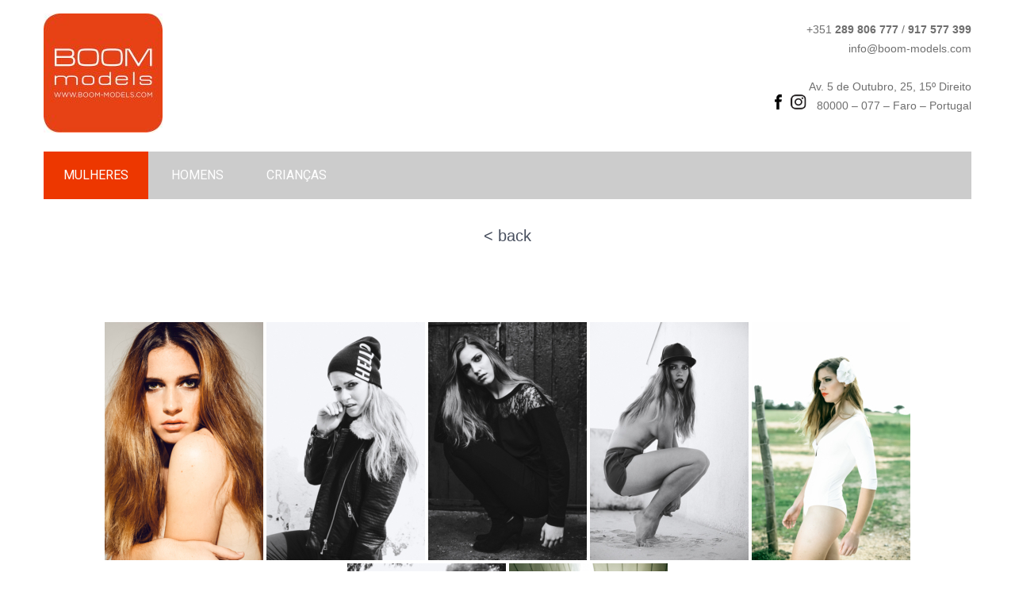

--- FILE ---
content_type: text/html; charset=UTF-8
request_url: http://boom-models.com/mulher/?type_0=gallery&album_gallery_id_0=29&bwg_previous_album_id_0=3,3&bwg_previous_album_page_number_0=0,0
body_size: 7288
content:
<!DOCTYPE html>
<html lang="pt-PT">
<head>
<meta charset="UTF-8">
<meta name="viewport" content="width=device-width, initial-scale=1">
<link rel="profile" href="http://gmpg.org/xfn/11">
<link rel="pingback" href="http://boom-models.com/xmlrpc.php">
<title>MULHERES &#8211; Boom Models</title>
<link rel='dns-prefetch' href='//fonts.googleapis.com' />
<link rel='dns-prefetch' href='//s.w.org' />
<link rel="alternate" type="application/rss+xml" title="Boom Models &raquo; Feed" href="http://boom-models.com/feed/" />
<link rel="alternate" type="application/rss+xml" title="Boom Models &raquo; Feed de comentários" href="http://boom-models.com/comments/feed/" />
		<script type="text/javascript">
			window._wpemojiSettings = {"baseUrl":"https:\/\/s.w.org\/images\/core\/emoji\/11\/72x72\/","ext":".png","svgUrl":"https:\/\/s.w.org\/images\/core\/emoji\/11\/svg\/","svgExt":".svg","source":{"concatemoji":"http:\/\/boom-models.com\/wp-includes\/js\/wp-emoji-release.min.js?ver=4.9.26"}};
			!function(e,a,t){var n,r,o,i=a.createElement("canvas"),p=i.getContext&&i.getContext("2d");function s(e,t){var a=String.fromCharCode;p.clearRect(0,0,i.width,i.height),p.fillText(a.apply(this,e),0,0);e=i.toDataURL();return p.clearRect(0,0,i.width,i.height),p.fillText(a.apply(this,t),0,0),e===i.toDataURL()}function c(e){var t=a.createElement("script");t.src=e,t.defer=t.type="text/javascript",a.getElementsByTagName("head")[0].appendChild(t)}for(o=Array("flag","emoji"),t.supports={everything:!0,everythingExceptFlag:!0},r=0;r<o.length;r++)t.supports[o[r]]=function(e){if(!p||!p.fillText)return!1;switch(p.textBaseline="top",p.font="600 32px Arial",e){case"flag":return s([55356,56826,55356,56819],[55356,56826,8203,55356,56819])?!1:!s([55356,57332,56128,56423,56128,56418,56128,56421,56128,56430,56128,56423,56128,56447],[55356,57332,8203,56128,56423,8203,56128,56418,8203,56128,56421,8203,56128,56430,8203,56128,56423,8203,56128,56447]);case"emoji":return!s([55358,56760,9792,65039],[55358,56760,8203,9792,65039])}return!1}(o[r]),t.supports.everything=t.supports.everything&&t.supports[o[r]],"flag"!==o[r]&&(t.supports.everythingExceptFlag=t.supports.everythingExceptFlag&&t.supports[o[r]]);t.supports.everythingExceptFlag=t.supports.everythingExceptFlag&&!t.supports.flag,t.DOMReady=!1,t.readyCallback=function(){t.DOMReady=!0},t.supports.everything||(n=function(){t.readyCallback()},a.addEventListener?(a.addEventListener("DOMContentLoaded",n,!1),e.addEventListener("load",n,!1)):(e.attachEvent("onload",n),a.attachEvent("onreadystatechange",function(){"complete"===a.readyState&&t.readyCallback()})),(n=t.source||{}).concatemoji?c(n.concatemoji):n.wpemoji&&n.twemoji&&(c(n.twemoji),c(n.wpemoji)))}(window,document,window._wpemojiSettings);
		</script>
		<style type="text/css">
img.wp-smiley,
img.emoji {
	display: inline !important;
	border: none !important;
	box-shadow: none !important;
	height: 1em !important;
	width: 1em !important;
	margin: 0 .07em !important;
	vertical-align: -0.1em !important;
	background: none !important;
	padding: 0 !important;
}
</style>
<link rel='stylesheet' id='bwg_frontend-css'  href='http://boom-models.com/wp-content/plugins/photo-gallery/css/bwg_frontend.css?ver=1.4.11' type='text/css' media='all' />
<link rel='stylesheet' id='bwg_font-awesome-css'  href='http://boom-models.com/wp-content/plugins/photo-gallery/css/font-awesome/font-awesome.css?ver=4.6.3' type='text/css' media='all' />
<link rel='stylesheet' id='bwg_mCustomScrollbar-css'  href='http://boom-models.com/wp-content/plugins/photo-gallery/css/jquery.mCustomScrollbar.css?ver=1.4.11' type='text/css' media='all' />
<link rel='stylesheet' id='bwg_googlefonts-css'  href='https://fonts.googleapis.com/css?family=Ubuntu&#038;subset=greek,latin,greek-ext,vietnamese,cyrillic-ext,latin-ext,cyrillic' type='text/css' media='all' />
<link rel='stylesheet' id='bwg_sumoselect-css'  href='http://boom-models.com/wp-content/plugins/photo-gallery/css/sumoselect.css?ver=3.0.2' type='text/css' media='all' />
<link rel='stylesheet' id='glamour-world-font-css'  href='//fonts.googleapis.com/css?family=Roboto%3A300%2C400%2C600%2C700%2C800%2C900&#038;ver=4.9.26' type='text/css' media='all' />
<link rel='stylesheet' id='glamour-world-basic-style-css'  href='http://boom-models.com/wp-content/themes/glamour-world/style.css?ver=4.9.26' type='text/css' media='all' />
<link rel='stylesheet' id='nivo-slider-css'  href='http://boom-models.com/wp-content/themes/glamour-world/css/nivo-slider.css?ver=4.9.26' type='text/css' media='all' />
<link rel='stylesheet' id='font-awesome-css'  href='http://boom-models.com/wp-content/themes/glamour-world/css/font-awesome.css?ver=4.9.26' type='text/css' media='all' />
<link rel='stylesheet' id='glamour-world-responsive-css'  href='http://boom-models.com/wp-content/themes/glamour-world/css/responsive.css?ver=4.9.26' type='text/css' media='all' />
<link rel='stylesheet' id='custom-style-css'  href='http://boom-models.com/wp-content/themes/glamour-world/css/custom_script.css?ver=4.9.26' type='text/css' media='all' />
<style id='custom-style-inline-css' type='text/css'>

                a, .recent_articles h2 a:hover,
				#sidebar ul li a:hover,									
				.recent_articles h3 a:hover,					
				.recent-post h6:hover,					
				.page-four-column:hover h3,												
				.postmeta a:hover,
				.social-icons a:hover{
					color: #ed3700;
                }
				.pagination ul li .current, .pagination ul li a:hover, 
				#commentform input#submit:hover,					
				.nivo-controlNav a.active,
				.learnmore,					
				.appbutton:hover,					
				#sidebar .search-form input.search-submit,				
				.wpcf7 input[type='submit'],
				#featureswrap,
				.column-3:hover .learnmore,
				nav.pagination .page-numbers.current,
				.slide_info .slide_more:hover,
				#sectiopn-first,
				.header-menu ul li a:hover, 
				.header-menu ul li.current-menu-item a,
				.header-menu ul li.current-menu-parent a.parent,
				.header-menu ul li.current-menu-item ul.sub-menu li a:hover {
					background-color: #ed3700;
                }
</style>
<script type='text/javascript' src='http://boom-models.com/wp-includes/js/jquery/jquery.js?ver=1.12.4'></script>
<script type='text/javascript' src='http://boom-models.com/wp-includes/js/jquery/jquery-migrate.min.js?ver=1.4.1'></script>
<script type='text/javascript'>
/* <![CDATA[ */
var bwg_objectsL10n = {"bwg_select_tag":"Select Tag","bwg_search":"Pesquisar","bwg_show_ecommerce":"Show Ecommerce","bwg_hide_ecommerce":"Hide Ecommerce","bwg_show_comments":"Exibir Coment\u00e1rios","bwg_hide_comments":"Ocultar Coment\u00e1rios","bwg_how_comments":"how Comments","bwg_restore":"Restaurar","bwg_maximize":"Maximize","bwg_fullscreen":"Tela Cheia"};
/* ]]> */
</script>
<script type='text/javascript' src='http://boom-models.com/wp-content/plugins/photo-gallery/js/bwg_frontend.js?ver=1.4.11'></script>
<script type='text/javascript' src='http://boom-models.com/wp-content/plugins/photo-gallery/js/jquery.sumoselect.min.js?ver=3.0.2'></script>
<script type='text/javascript' src='http://boom-models.com/wp-content/plugins/photo-gallery/js/jquery.mobile.js?ver=1.4.11'></script>
<script type='text/javascript' src='http://boom-models.com/wp-content/plugins/photo-gallery/js/jquery.mCustomScrollbar.concat.min.js?ver=1.4.11'></script>
<script type='text/javascript' src='http://boom-models.com/wp-content/plugins/photo-gallery/js/jquery.fullscreen-0.4.1.js?ver=0.4.1'></script>
<script type='text/javascript'>
/* <![CDATA[ */
var bwg_objectL10n = {"bwg_field_required":"field is required.","bwg_mail_validation":"Este n\u00e3o \u00e9 um endere\u00e7o de email v\u00e1lido. ","bwg_search_result":"N\u00e3o h\u00e1 imagens que correspondem \u00e0 sua pesquisa."};
/* ]]> */
</script>
<script type='text/javascript' src='http://boom-models.com/wp-content/plugins/photo-gallery/js/bwg_gallery_box.js?ver=1.4.11'></script>
<script type='text/javascript' src='http://boom-models.com/wp-content/plugins/photo-gallery/js/bwg_embed.js?ver=1.4.11'></script>
<script type='text/javascript' src='http://boom-models.com/wp-content/themes/glamour-world/js/jquery.nivo.slider.js?ver=4.9.26'></script>
<script type='text/javascript' src='http://boom-models.com/wp-content/themes/glamour-world/js/editable.js?ver=4.9.26'></script>
<link rel='https://api.w.org/' href='http://boom-models.com/wp-json/' />
<link rel="EditURI" type="application/rsd+xml" title="RSD" href="http://boom-models.com/xmlrpc.php?rsd" />
<link rel="wlwmanifest" type="application/wlwmanifest+xml" href="http://boom-models.com/wp-includes/wlwmanifest.xml" /> 
<meta name="generator" content="WordPress 4.9.26" />
<link rel="canonical" href="http://boom-models.com/mulher/" />
<link rel='shortlink' href='http://boom-models.com/?p=76' />
<link rel="alternate" type="application/json+oembed" href="http://boom-models.com/wp-json/oembed/1.0/embed?url=http%3A%2F%2Fboom-models.com%2Fmulher%2F" />
<link rel="alternate" type="text/xml+oembed" href="http://boom-models.com/wp-json/oembed/1.0/embed?url=http%3A%2F%2Fboom-models.com%2Fmulher%2F&#038;format=xml" />
	<style type="text/css">
		
	</style>
	</head>
<body class="page-template page-template-template-full-width page-template-template-full-width-php page page-id-76 wp-custom-logo">
<div id="site-holder" >


<div class="container">
     <div class="site-header siteinner">      
          <div class="logo">
				<a href="http://boom-models.com/" class="custom-logo-link" rel="home" itemprop="url"><img width="150" height="150" src="http://boom-models.com/wp-content/uploads/2018/05/cropped-Logo_BOOM_orange_peq-2.jpg" class="custom-logo" alt="Boom Models" itemprop="logo" /></a>                <h1><a href="http://boom-models.com/">Boom Models</a></h1>
                <span></span>
          </div><!-- logo -->
          <div class="head-rightpart">
               <aside id="media_image-3" class="headerwidget widget_media_image"><a href="https://www.facebook.com/BoomModelsManagement/"><img width="20" height="19" src="http://boom-models.com/wp-content/uploads/2018/06/facebook.jpg" class="image wp-image-238  attachment-full size-full" alt="" style="max-width: 100%; height: auto;" /></a></aside><aside id="media_image-4" class="headerwidget widget_media_image"><a href="https://www.instagram.com/boom.models.algarve/"><img width="20" height="19" src="http://boom-models.com/wp-content/uploads/2018/06/instagram.jpg" class="image wp-image-239  attachment-full size-full" alt="" style="max-width: 100%; height: auto;" /></a></aside><aside id="text-3" class="headerwidget widget_text">			<div class="textwidget"><p>+351 <strong>289 806 777</strong> / <strong>917 577 399</strong></p>
<p>info@boom-models.com</p>
<p>&nbsp;</p>
<p>Av. 5 de Outubro, 25, 15º Direito<br />
80000 &#8211; 077 &#8211; Faro &#8211; Portugal</p>
</div>
		</aside>  
                  
                    
         </div><!-- .head-rightpart --> 
     	<div class="clear"></div>  
     <div class="mainmenu">
			<div class="toggle">
                 <a class="toggleMenu" href="#">Menu</a>
               </div><!-- toggle --> 
               <div class="header-menu">                   
                <div class="menu-main-container"><ul id="menu-main" class="menu"><li id="menu-item-174" class="menu-item menu-item-type-post_type menu-item-object-page current-menu-item page_item page-item-76 current_page_item menu-item-174"><a href="http://boom-models.com/mulher/">MULHERES</a></li>
<li id="menu-item-175" class="menu-item menu-item-type-post_type menu-item-object-page menu-item-175"><a href="http://boom-models.com/homem/">HOMENS</a></li>
<li id="menu-item-223" class="menu-item menu-item-type-post_type menu-item-object-page menu-item-223"><a href="http://boom-models.com/criancas/">CRIANÇAS</a></li>
</ul></div>   
               </div><!--.header-menu -->             
                       
         <div class="clear"></div>      
	 </div><!-- .mainmenu--> 
   </div><!--.site-header -->  
                
</div><!-- container -->   


       
        

<div class="container">
<div class="pagelayout_area">
     <section class="site-maincontentarea fullwidth">               
               
                   <div class="entry-content">
                            <style>      /* Style for masonry view. */      #bwg_container1_0 #bwg_container2_0 .bwg_masonry_thumbnails_0 * {        -moz-box-sizing: border-box;        -webkit-box-sizing: border-box;        box-sizing: border-box;      }      #bwg_container1_0 #bwg_container2_0 .bwg_masonry_thumb_0 {        visibility: hidden;        text-align: center;        display: inline-block;        vertical-align: middle;             width: 200px !important;        border-radius: 0;        border: 0px none #CCCCCC;        background-color: #FFFFFF;        margin: 0;        padding: 2px !important;        opacity: 1.00;        filter: Alpha(opacity=100);        transition: all 0.3s ease 0s;-webkit-transition: all 0.3s ease 0s;        z-index: 100;      }    /*  #bwg_container1_0 #bwg_container2_0 .bwg_masonry_thumb_0:hover {        opacity: 1;        filter: Alpha(opacity=100);        transform: scale(1.08);        -ms-transform: scale(1.08);        -webkit-transform: scale(1.08);        backface-visibility: hidden;        -webkit-backface-visibility: hidden;        -moz-backface-visibility: hidden;        -ms-backface-visibility: hidden;        z-index: 102;        position: absolute;      }*/      #bwg_container1_0 #bwg_container2_0 .bwg_masonry_thumbnails_0 {        -moz-box-sizing: border-box;        background-color: rgba(255, 255, 255, 0.00);        box-sizing: border-box;        display: inline-block;        font-size: 0;        /*width: 1020px;*/        width: 100%;        position: relative;        text-align: center;      }      @media only screen and (max-width : 1020px) {        #bwg_container1_0 #bwg_container2_0 .bwg_masonry_thumbnails_0 {          width: inherit;        }      }	  	        #bwg_container1_0 #bwg_container2_0 #spider_popup_overlay_0 {        background-color: #EEEEEE;        opacity: 0.60;        filter: Alpha(opacity=60);      }      #bwg_container1_0 #bwg_container2_0 .bwg_masonry_thumb_spun_0 {        position: absolute;      }      /* Style for thumbnail view.*/      #bwg_container1_0 #bwg_container2_0 .bwg_album_thumb_0 {        display: inline-block;        text-align: center;      }      #bwg_container1_0 #bwg_container2_0 .bwg_standart_thumbnails_0 * {        -moz-box-sizing: content-box;        box-sizing: content-box;      }      #bwg_container1_0 #bwg_container2_0 .bwg_album_thumb_spun1_0 {        background-color: #FFFFFF;        display: inline-block;        width: 200px;        height: 300px;        margin: 2px;        opacity: 1.00;        filter: Alpha(opacity=100);        transition: all 0.3s ease 0s;-webkit-transition: all 0.3s ease 0s;        padding: 0px;        text-align: center;        vertical-align: middle;        z-index: 100;        -webkit-backface-visibility: visible;        -ms-backface-visibility: visible;      }      #bwg_container1_0 #bwg_container2_0 .bwg_album_thumb_spun1_0:hover {        opacity: 1;        filter: Alpha(opacity=0);        backface-visibility: hidden;        -webkit-backface-visibility: hidden;        -moz-backface-visibility: hidden;        -ms-backface-visibility: hidden;        z-index: 102;      }      @media only screen and (min-width: 480px) {          #bwg_container1_0 #bwg_container2_0 .bwg_album_thumb_spun1_0:hover {              transform: scale(1.08);              -ms-transform: scale(1.08);              -webkit-transform: scale(1.08);          }      }      #bwg_container1_0 #bwg_container2_0 .bwg_album_thumb_spun2_0 {        border-radius: 0;        border: 0px none #CCCCCC;        box-shadow: 0px 0px 0px #888888;        display: inline-block;        height: 300px;        overflow: hidden;        width: 200px;      }      #bwg_container1_0 #bwg_container2_0 .bwg_album_thumbnails_0 {        display: inline-block;        -moz-box-sizing: border-box;        box-sizing: border-box;        background-color: rgba(255, 255, 255, 0.00);        font-size: 0;        text-align: center;        max-width: 1040px;      }              #bwg_container1_0 #bwg_container2_0 .bwg_title_spun1_0 {          display: block;          opacity: 1;          filter: Alpha(opacity=100);          text-align: center;          width: 200px;        }              #bwg_container1_0 #bwg_container2_0 .bwg_album_thumb_spun1_0:hover .bwg_title_spun1_0 {        left: 0px;        top: 0px;        opacity: 1;        filter: Alpha(opacity=100);      }      #bwg_container1_0 #bwg_container2_0 .bwg_title_spun2_0 {        color: #FFFFFF;        display: table-cell;        font-family: segoe ui;        font-size: 16px;        font-weight: bold;        height: inherit;        padding: 2px;        text-shadow: 0px 0px 0px #888888;        vertical-align: middle;        width: inherit;      }      #bwg_container1_0 #bwg_container2_0 .bwg_album_thumbnails_0 {        display: inline-block;        -moz-box-sizing: border-box;        box-sizing: border-box;        background-color: rgba(255, 255, 255, 0.00);        font-size: 0;        text-align: center;        max-width: 1040px;      }            /* Style for masonry view.*/      #bwg_container1_0 #bwg_container2_0 .bwg_masonry_thumbnails_0 * {        -moz-box-sizing: border-box;        -webkit-box-sizing: border-box;        box-sizing: border-box;      }      #bwg_container1_0 #bwg_container2_0 .bwg_masonry_thumb_0 {        visibility: hidden;        text-align: center;        display: inline-block;        vertical-align: middle;             width: 200px !important;        border-radius: 0;        border: 0px none #CCCCCC;        background-color: #FFFFFF;        margin: 0;        padding: 2px !important;        opacity: 1.00;        filter: Alpha(opacity=100);        transition: all 0.3s ease 0s;-webkit-transition: all 0.3s ease 0s;        z-index: 100;      }     /* #bwg_container1_0 #bwg_container2_0 .bwg_masonry_thumb_0:hover {        opacity: 0;        filter: Alpha(opacity=100);        transform: scale(1.08);        -ms-transform: scale(1.08);        -webkit-transform: scale(1.08);        backface-visibility: hidden;        -webkit-backface-visibility: hidden;        -moz-backface-visibility: hidden;        -ms-backface-visibility: hidden;        z-index: 102;        position: absolute;      }*/      #bwg_container1_0 #bwg_container2_0 .bwg_masonry_thumbnails_0 {        -moz-box-sizing: border-box;        background-color: rgba(255, 255, 255, 0.00);        box-sizing: border-box;        display: inline-block;        font-size: 0;        /*width: 1020px;*/        width: 100%;        position: relative;        text-align: center;      }      @media only screen and (max-width : 1020px) {        #bwg_container1_0 #bwg_container2_0 .bwg_masonry_thumbnails_0 {          width: inherit;        }      }	  	        #bwg_container1_0 #bwg_container2_0 #spider_popup_overlay_0 {        background-color: #EEEEEE;        opacity: 0.60;        filter: Alpha(opacity=60);      }      #bwg_container1_0 #bwg_container2_0 .bwg_masonry_thumb_spun_0 {        position: absolute;      }      /*Image thumbs styles.*/      #bwg_container1_0 #bwg_container2_0 .bwg_standart_thumb_spun1_0 {        background-color: #FFFFFF;        display: inline-block;        height: 300px;        margin: 2px;        opacity: 1.00;        filter: Alpha(opacity=100);        transition: all 0.3s ease 0s;-webkit-transition: all 0.3s ease 0s;        padding: 0px;        text-align: center;        vertical-align: middle;        width: 200px;        z-index: 100;      }      #bwg_container1_0 #bwg_container2_0 .bwg_standart_thumb_spun1_0:hover {        backface-visibility: hidden;        -webkit-backface-visibility: hidden;        -moz-backface-visibility: hidden;        -ms-backface-visibility: hidden;        opacity: 1;        filter: Alpha(opacity=0);        z-index: 102;        position: relative;      }      @media only screen and (min-width: 480px) {          #bwg_container1_0 #bwg_container2_0 .bwg_standart_thumb_spun1_0:hover {              -ms-transform: scale(1.08);              -webkit-transform: scale(1.08);              transform: scale(1.08);          }      }      #bwg_container1_0 #bwg_container2_0 .bwg_standart_thumb_spun2_0 {        border-radius: 0;        border: 0px none #CCCCCC;        box-shadow: ;        display: inline-block;        height: 300px;        overflow: hidden;        width: 200px;      }      #bwg_container1_0 #bwg_container2_0 .bwg_standart_thumbnails_0 {        -moz-box-sizing: border-box;        display: inline-block;        background-color: rgba(255, 255, 255, 0.00);        box-sizing: border-box;        font-size: 0;        max-width: 1040px;        text-align: center;      }      #bwg_container1_0 #bwg_container2_0 .bwg_standart_thumb_0 {        display: inline-block;        text-align: center;      }            #bwg_container1_0 #bwg_container2_0 .bwg_standart_thumb_spun1_0:hover .bwg_image_title_spun1_0, #bwg_container1_0 #bwg_container2_0 .bwg_standart_thumb_spun1_0:hover .bwg_ecommerce_spun1_0 {        left: 0px;        top: 0px;        opacity: 1;        filter: Alpha(opacity=100);        overflow : hidden;        display : inherit;      }      #bwg_container1_0 #bwg_container2_0 .bwg_image_title_spun2_0,  #bwg_container1_0 #bwg_container2_0 .bwg_ecommerce_spun2_0{        color: #CCCCCC;        display: table-cell;        font-family: Ubuntu;        font-size: 16px;        font-weight: bold;        height: inherit;        margin: 2px;        text-shadow: 0px 0px 0px #888888;        vertical-align: middle;        width: inherit;        word-wrap: break-word;      }      /*Pagination styles.*/      #bwg_container1_0 #bwg_container2_0 .tablenav-pages_0 {        text-align: center;        font-size: 12px;        font-family: segoe ui;        font-weight: bold;        color: #666666;        margin: 6px 0 4px;        display: block;        height: 30px;        line-height: 30px;      }      @media only screen and (max-width : 320px) {        #bwg_container1_0 #bwg_container2_0 .displaying-num_0 {          display: none;        }      }      #bwg_container1_0 #bwg_container2_0 .displaying-num_0 {        font-size: 12px;        font-family: segoe ui;        font-weight: bold;        color: #666666;        margin-right: 10px;        vertical-align: middle;      }      #bwg_container1_0 #bwg_container2_0 .paging-input_0 {        font-size: 12px;        font-family: segoe ui;        font-weight: bold;        color: #666666;        vertical-align: middle;      }      #bwg_container1_0 #bwg_container2_0 .tablenav-pages_0 a.disabled,      #bwg_container1_0 #bwg_container2_0 .tablenav-pages_0 a.disabled:hover,      #bwg_container1_0 #bwg_container2_0 .tablenav-pages_0 a.disabled:focus {        cursor: default;        color: rgba(102, 102, 102, 0.5);      }      #bwg_container1_0 #bwg_container2_0 .tablenav-pages_0 a {        cursor: pointer;        font-size: 12px;        font-family: segoe ui;        font-weight: bold;        color: #666666;        text-decoration: none;        padding: 3px 6px;        margin: 0;        border-radius: 0;        border-style: solid;        border-width: 1px;        border-color: #E3E3E3;        background-color: #FFFFFF;        opacity: 1.00;        filter: Alpha(opacity=100);        box-shadow: 0;        transition: all 0.3s ease 0s;-webkit-transition: all 0.3s ease 0s;      }      #bwg_container1_0 #bwg_container2_0 .bwg_back_0 {        background-color: rgba(0, 0, 0, 0);        color: #000000 !important;        cursor: pointer;        display: block;        font-family: segoe ui;        font-size: 16px;        font-weight: bold;        text-decoration: none;        padding: 0;      }      #bwg_container1_0 #bwg_container2_0 #spider_popup_overlay_0 {        background-color: #EEEEEE;        opacity: 0.60;        filter: Alpha(opacity=60);      }      .bwg_play_icon_spun_0	 {        width: inherit;        height: inherit;        display: table;        position: absolute;      }	      .bwg_play_icon_0 {        color: #CCCCCC;        font-size: 32px;        vertical-align: middle;        display: table-cell !important;        z-index: 1;        text-align: center;        margin: 0 auto;      }       #bwg_container1_0 #bwg_container2_0 .bwg_masonry_thumb_description_0 {				padding: 0 5px !important;										line-height: 1.4 !important;				font-size: 12px;        color: #CCCCCC;        font-family: segoe ui;   				text-align: center;						}      #bwg_container1_0 #bwg_container2_0 .bwg_masonry_thumb_spun_0:hover {        opacity: 1;        filter: Alpha(opacity=100);        backface-visibility: hidden;        -webkit-backface-visibility: hidden;        -moz-backface-visibility: hidden;        -ms-backface-visibility: hidden;        z-index: 102;        position: absolute;      }      @media only screen and (min-width: 480px) {          #bwg_container1_0 #bwg_container2_0 .bwg_masonry_thumb_spun_0:hover {              transform: scale(1.08);              -ms-transform: scale(1.08);              -webkit-transform: scale(1.08);          }      }    	  @media screen and (max-width: 300px) { 		div[class^="bwg_album_thumbnails_"],		span[class^="bwg_album_thumb_spun1_"],		span[class^="bwg_album_thumb_spun2_"],		span[class^="bwg_album_thumb_spun2_"] .bwg_img_custom		{			width: 100% !important;			height: auto !important;		}		span[class^="bwg_album_thumb_spun2_"] .bwg_img_custom {			margin:0px auto !important;		}		span[class^="bwg_title_spun1_"] {			width: 100% !important;		}	  }	  @media screen and (max-width: 300px) { 		div[class^="bwg_standart_thumbnails_"],		span[class^="bwg_standart_thumb_spun1_"],		span[class^="bwg_standart_thumb_spun2_"],		span[class^="bwg_standart_thumb_spun2_"] .bwg_img_custom		{			width: 100% !important;			height: auto !important;		}		span[class^="bwg_standart_thumb_spun2_"] .bwg_img_custom {			margin: 0px auto !important;		}	  }    #bwg_container1_0 #bwg_container2_0 .bwg_gal_title_0 {    background-color: rgba(0, 0, 0, 0);    color: #CCCCCC;    display: block;    font-family: segoe ui;    font-size: 16px;    font-weight: bold;    padding: 2px;    text-shadow: 0px 0px 0px #888888;    text-align: center;    }	</style>    <div id="bwg_container1_0">      <div id="bwg_container2_0">        <form id="gal_front_form_0" method="post" action="#" data-current="0">                    <div id="" style="background-color:rgba(0, 0, 0, 0); position:relative; text-align:center; width:100%;">            <div id="ajax_loading_0" style="position:absolute;width: 100%; z-index: 115; text-align: center; height: 100%; vertical-align: middle; display: none;">              <div style="display: table; vertical-align: middle; width: 100%; height: 100%; background-color: #FFFFFF; opacity: 0; filter: Alpha(opacity=0);">                <div style="display: table-cell; text-align: center; position: relative; vertical-align: middle;" >                  <div id="loading_div_0" class="bwg_spider_ajax_loading" style="display: inline-block; text-align:center; position:relative; vertical-align:middle; background-image:url(http://boom-models.com/wp-content/plugins/photo-gallery/images/ajax_loader.png); float: none; width:30px;height:30px;background-size:30px 30px;">                  </div>                </div>              </div>            </div>                          <a class="bwg_back_0" onclick="spider_frontend_ajax('gal_front_form_0', '0', 'bwg_album_compact_0', 'back', '', 'album')"><h4>< back</h4></a><p></p><br><br>                            <div><h1><b></b></h1><br><br></div>                            <div id="bwg_album_compact_0" class="bwg_standart_thumbnails_0">              <input type="hidden" id="bwg_previous_album_id_0" name="bwg_previous_album_id_0" value="3,3" />              <input type="hidden" id="bwg_previous_album_page_number_0" name="bwg_previous_album_page_number_0" value="0,0" />                                  <a  class="bwg_lightbox_0" href="http://boom-models.com/wp-content/uploads/photo-gallery/axelle/Axelle_1.jpg" data-image-id="412" data-gallery-id="29">                    <span class="bwg_standart_thumb_0">                                            <span class="bwg_standart_thumb_spun1_0">                        <span class="bwg_standart_thumb_spun2_0">                                                    <img class="bwg_img_clear bwg_img_custom" style="width:200px; height:300px; margin-left: 0px; margin-top: 0px;" id="412" src="http://boom-models.com/wp-content/uploads/photo-gallery/axelle/thumb/Axelle_1.jpg" alt="Axelle 1" />                        </span>                      </span>                                                              </span>                  </a>                                        <a  class="bwg_lightbox_0" href="http://boom-models.com/wp-content/uploads/photo-gallery/axelle/Axelle_10.jpg" data-image-id="409" data-gallery-id="29">                    <span class="bwg_standart_thumb_0">                                            <span class="bwg_standart_thumb_spun1_0">                        <span class="bwg_standart_thumb_spun2_0">                                                    <img class="bwg_img_clear bwg_img_custom" style="width:200px; height:300px; margin-left: 0px; margin-top: 0px;" id="409" src="http://boom-models.com/wp-content/uploads/photo-gallery/axelle/thumb/Axelle_10.jpg" alt="Axelle 10" />                        </span>                      </span>                                                              </span>                  </a>                                        <a  class="bwg_lightbox_0" href="http://boom-models.com/wp-content/uploads/photo-gallery/axelle/Axelle_11.jpg" data-image-id="408" data-gallery-id="29">                    <span class="bwg_standart_thumb_0">                                            <span class="bwg_standart_thumb_spun1_0">                        <span class="bwg_standart_thumb_spun2_0">                                                    <img class="bwg_img_clear bwg_img_custom" style="width:200px; height:300px; margin-left: 0px; margin-top: 0px;" id="408" src="http://boom-models.com/wp-content/uploads/photo-gallery/axelle/thumb/Axelle_11.jpg" alt="Axelle 11" />                        </span>                      </span>                                                              </span>                  </a>                                        <a  class="bwg_lightbox_0" href="http://boom-models.com/wp-content/uploads/photo-gallery/axelle/Axelle_2.jpg" data-image-id="411" data-gallery-id="29">                    <span class="bwg_standart_thumb_0">                                            <span class="bwg_standart_thumb_spun1_0">                        <span class="bwg_standart_thumb_spun2_0">                                                    <img class="bwg_img_clear bwg_img_custom" style="width:200px; height:300px; margin-left: 0px; margin-top: 0px;" id="411" src="http://boom-models.com/wp-content/uploads/photo-gallery/axelle/thumb/Axelle_2.jpg" alt="Axelle 2" />                        </span>                      </span>                                                              </span>                  </a>                                        <a  class="bwg_lightbox_0" href="http://boom-models.com/wp-content/uploads/photo-gallery/axelle/Axelle_20.jpg" data-image-id="406" data-gallery-id="29">                    <span class="bwg_standart_thumb_0">                                            <span class="bwg_standart_thumb_spun1_0">                        <span class="bwg_standart_thumb_spun2_0">                                                    <img class="bwg_img_clear bwg_img_custom" style="width:200px; height:300px; margin-left: 0px; margin-top: 0px;" id="406" src="http://boom-models.com/wp-content/uploads/photo-gallery/axelle/thumb/Axelle_20.jpg" alt="Axelle 20" />                        </span>                      </span>                                                              </span>                  </a>                                        <a  class="bwg_lightbox_0" href="http://boom-models.com/wp-content/uploads/photo-gallery/axelle/Axelle_22.jpg" data-image-id="407" data-gallery-id="29">                    <span class="bwg_standart_thumb_0">                                            <span class="bwg_standart_thumb_spun1_0">                        <span class="bwg_standart_thumb_spun2_0">                                                    <img class="bwg_img_clear bwg_img_custom" style="width:200px; height:300px; margin-left: 0px; margin-top: 0px;" id="407" src="http://boom-models.com/wp-content/uploads/photo-gallery/axelle/thumb/Axelle_22.jpg" alt="Axelle 22" />                        </span>                      </span>                                                              </span>                  </a>                                        <a  class="bwg_lightbox_0" href="http://boom-models.com/wp-content/uploads/photo-gallery/axelle/Axelle_8.jpg" data-image-id="410" data-gallery-id="29">                    <span class="bwg_standart_thumb_0">                                            <span class="bwg_standart_thumb_spun1_0">                        <span class="bwg_standart_thumb_spun2_0">                                                    <img class="bwg_img_clear bwg_img_custom" style="width:200px; height:300px; margin-left: 0px; margin-top: 0px;" id="410" src="http://boom-models.com/wp-content/uploads/photo-gallery/axelle/thumb/Axelle_8.jpg" alt="Axelle 8" />                        </span>                      </span>                                                              </span>                  </a>                                </div>                      </div>        </form>        <div id="bwg_spider_popup_loading_0" class="bwg_spider_popup_loading"></div>        <div id="spider_popup_overlay_0" class="spider_popup_overlay" onclick="spider_destroypopup(1000)"></div>      </div>    </div>    <script>      function bwg_masonry_0() {}      function bwg_mosaic_0(event_type) {}      function bwg_gallery_box_0(gallery_id, image_id,openEcommerce) {        if (typeof openEcommerce == undefined) {          openEcommerce = false;        }        var ecommerce = openEcommerce == true ? "&open_ecommerce=1" : "";        var filterTags = jQuery("#bwg_tags_id_bwg_album_compact_0" ).val() ? jQuery("#bwg_tags_id_bwg_album_compact_0" ).val() : 0;        var filtersearchname = jQuery("#bwg_search_input_0" ).val() ? "&filter_search_name_0=" + jQuery("#bwg_search_input_0" ).val() : '';        spider_createpopup('http://boom-models.com/wp-admin/admin-ajax.php?action=GalleryBox&current_view=0&theme_id=1&thumb_width=200&thumb_height=300&open_with_fullscreen=0&open_with_autoplay=0&image_width=550&image_height=800&image_effect=fade&wd_sor=alt&wd_ord=asc&enable_image_filmstrip=1&image_filmstrip_height=60&enable_image_ctrl_btn=0&enable_image_fullscreen=0&popup_enable_info=0&popup_info_always_show=0&popup_info_full_width=0&popup_hit_counter=0&popup_enable_rate=0&slideshow_interval=2.5&enable_comment_social=1&enable_image_facebook=1&enable_image_twitter=1&enable_image_google=1&enable_image_pinterest=0&enable_image_tumblr=0&watermark_type=none&slideshow_effect_duration=0.1&popup_enable_email=1&popup_enable_captcha=0&comment_moderation=0&autohide_lightbox_navigation=0&popup_enable_fullsize_image=0&popup_enable_download=0&show_image_counts=0&enable_loop=1&enable_addthis=0&addthis_profile_id&gallery_id=' + gallery_id + '&image_id=' + image_id + "&filter_tag_0=" +  filterTags + ecommerce + filtersearchname, '0', '0', '550', '800', 1, 'testpopup', 5, "bottom");      }            function bwg_document_ready_0() {        var bwg_touch_flag = false;        jQuery("#bwg_container2_0").on("click", ".bwg_lightbox_0", function () {          if (!bwg_touch_flag) {            bwg_touch_flag = true;            setTimeout(function(){ bwg_touch_flag = false; }, 100);            bwg_gallery_box_0(jQuery(this).attr("data-gallery-id"), jQuery(this).attr("data-image-id"));            return false;          }        });        jQuery(".bwg_lightbox_0 .bwg_ecommerce").on("click", function (event) {          event.stopPropagation();          if (!bwg_touch_flag) {            bwg_touch_flag = true;            setTimeout(function(){ bwg_touch_flag = false; }, 100);            var image_id = jQuery(this).closest(".bwg_lightbox_0").attr("data-image-id");            var gallery_id = jQuery(this).closest(".bwg_lightbox_0").attr("data-gallery-id");            bwg_gallery_box_0(gallery_id, image_id, true);            return false;          }        });                jQuery("#bwg_container2_0").on("click", ".bwg_album_0", function () {          if (!bwg_touch_flag) {            bwg_touch_flag = true;            setTimeout(function(){ bwg_touch_flag = false; }, 100);            spider_frontend_ajax('gal_front_form_0', '0', 'bwg_album_compact_0', jQuery(this).attr("data-alb_gal_id"), '29', jQuery(this).attr("data-def_type"), '', jQuery(this).attr("data-title"), 'default');            return false;          }        });              }      jQuery(document).ready(function () {        bwg_document_ready_0();      });      function bwg_mosaic_ajax_0(tot_cccount_mosaic_ajax) {}      function bwg_masonry_ajax_0(tot_cccount_masonry_ajax) {}    </script>    
                                                                        </div><!-- entry-content -->
                                		
    </section><!-- section-->   
</div><!-- .pagelayout_area --> 
</div><!-- .container --> 

<div class="footer-copyright">
        	<div class="container">
            	<div class="copyright-txt">
					Boom Models. All Rights Reserved           
                </div>
                <div class="design-by">
				  <a href="http://www.bravulink.pt">Powered by Bravulink</a>
                </div>
                 <div class="clear"></div>
            </div>           
        </div>        
</div><!--#end site-holder-->

<script type='text/javascript' src='http://boom-models.com/wp-includes/js/wp-embed.min.js?ver=4.9.26'></script>
</body>
</html>

--- FILE ---
content_type: text/css
request_url: http://boom-models.com/wp-content/themes/glamour-world/style.css?ver=4.9.26
body_size: 5444
content:
/*
Theme Name: Glamour World
Theme URI: https://gracethemes.com/themes/glamour-world/
Author: Grace Themes
Author URI: https://gracethemes.com/
Description: Glamour World is a modern, clean, attractive lifestyle and fashion related WordPress theme. This theme is designed to use for designer agency, lifestyle, personal, blogs, photography and many different business and professional websites. It is very easy to setup and it comes with all the basic features that is needed to create your own website.  Demo Link: https://www.gracethemes.com/demo/glamour-world/

Version: 1.1.1
License: GNU General Public License
License URI: http://www.gnu.org/licenses/gpl.html
Text Domain: glamour-world
Tags:blog,two-columns,right-sidebar,custom-logo,full-width-template,custom-colors,custom-header,featured-images,editor-style,custom-background,custom-menu,threaded-comments,theme-options, translation-ready

Glamour World WordPress Theme has been created by Grace Themes(gracethemes.com), 2017.
Glamour World WordPress Theme is released under the terms of GNU GPL
*/
body{ background-color:#fff; margin:0; padding:0;line-height:24px; font-size:14px; color:#6f6f6f; font-family:'Tajawal', sans-serif; -ms-word-wrap:break-word; word-wrap:break-word; }
*{ margin:0; padding:0; outline:none;}
img{ border:none; margin:0; padding:0; height:auto; max-width:100%;}
.wp-caption, .wp-caption-text, .sticky, .gallery-caption, .aligncenter{ margin:0; padding:0; max-width:100% !important;}
p{ margin:0; padding:0;}
a{ text-decoration:none; color:#efc62c;}
a:hover{ color:#333;}
ol,ul{ margin:0; padding:0;}
ul li ul, ul li ul li ul, ol li ol, ol li ol li ol{ margin-left:10px;}
h1,h2,h3,h4,h5,h6{ color:#484f5e; font-family:'Tajawal', sans-serif; margin:0 0 20px; padding:0; line-height:1.1; font-weight:400; }
h1{ font-size:32px;}
h2{ font-size:28px;}
h3{ font-size:24px;}
h4{ font-size:20px;}
h5{ font-size:18px;}
h6{ font-size:14px;}
.clear{ clear:both;}
.textwidget select{ width:100%;}
table{ width:100%}
.alignnone{ width:100%;}
img.alignleft, .alignleft{ float:left; margin:0 15px 0 0; padding:5px; border:1px solid #cccccc;}
img.alignright, .alignright{ float:right; margin:0 0 0 15px; padding:5px; border:1px solid #cccccc;}
.aligncenter, img.aligncenter { clear: both; display: block; margin-left: auto; margin-right: auto; margin-top:0;  height:auto;}
blockquote{border-left:5px solid #ccc; padding:10px 10px 10px 40px; color:#ccc; font-size:15px; line-height:1.5; margin-bottom:30px;}
blockquote p{ margin-bottom:0 !important;}

.left{ float:left;}
.right{ float:right;}

figcaption,figure{	display: block;}
figure {margin: 1em 0;}

hr {
	-webkit-box-sizing: content-box;
	-moz-box-sizing: content-box;
	box-sizing: content-box;
	height: 0;
	overflow: visible;
}
a {	background-color: transparent;	-webkit-text-decoration-skip: objects;}
.postmeta{padding:5px 0 15px; color:#888; }
.postmeta a{color:#999;}
.postmeta a:hover{color:#e74c3c;}
.breadcrumbs{padding:10px 0; margin-bottom:0;}
a:active,
a:hover {
	outline-width: 0;
}

b, strong {
	font-weight: inherit;
	font-weight: 700;
}

pre {
	background: #eee;	
	font-size: 14px;
	font-size: 0.9375rem;
	line-height: 1.4;
	margin-bottom: 1.6em;
	max-width: 100%;
	overflow: auto;
	padding:20px;
}

iframe{max-width:100%;}
/*
Lists style CSS
--------------------------------------------------------------*/

ul,
ol {
	margin:0;
	padding: 0;
}
ul {list-style: inside none disc;}
ol {list-style: decimal;}

ul li,
ol li {
	margin-bottom: 0;
	margin-left: 1.5em;
}
dt {
	font-weight: 700;
}
dd {
	margin: 0 1.5em 1.5em;
}
audio:not([controls]) {
	display: none;
	height: 0;
}
img {
	border-style: none;
}
svg:not(:root) {
	overflow: hidden;
}
#comment-nav-above .nav-previous, #comment-nav-below .nav-previous{ float:none !important; margin:10px 0;}
ol.comment-list li{ list-style:none; margin-bottom:5px;}
#site-holder{ margin:0 auto;}

.container{ width:1170px; margin:0 auto; position:relative;}
.pagebanner{ height:280px; overflow:hidden; text-align:center;}
.pagebanner img{ position: relative; background-size:cover; width:100%; height:auto;}


.site-header{width:100%; z-index:9999; box-sizing:border-box; position:relative; }
body.home .fixed-header { z-index:999; padding:0 20px; }
body.home .boxlayout .fixed-header { width:auto; }
body.home .no-sticky{ position:relative !important; }
.siteinner, .blog .site-header{ position:relative !important; top:0;}
.site-header.siteinner .mainmenu{ margin:0;}

.logo{ float:left; z-index:999; padding:17px 0;  color:#fff;}
.logo h1{font-weight: bold; margin:0; line-height:36px; color:#fff;}
.logo a{ color:#333;}
.logo span{ color:#888; display:block;}
.head-rightpart{ float:right; text-align:right; width:70%; padding:25px 0; }

/*header menu css*/
.toggle{display: block;}
.toggle a{width:100%; color:#ffffff; background:url(images/mobile-nav.png) no-repeat right center #3e3e3e; padding:10px 10px; margin-top:5px; font-size:16px; display:none;}
.toggle a:hover{color:#ffffff !important;}
/*main menu*/
.mainmenu{background-color:rgba(0,0,0,0.2);  margin-bottom:-60px; position:relative; z-index:99999; }


.header-menu{ padding:0; z-index:9999; }
.header-menu ul {margin:0; padding:0; font-family:'Roboto', sans-serif; font-size:16px; font-weight:500; }
.header-menu ul li{display:inline-block; position:relative; margin:0;}
.header-menu ul li:last-child{border-right:none;}
.header-menu ul li a{padding:18px 25px; display:block; text-align:center;color:#fff; }


.header-menu ul li ul li{ display:block; position:relative; float:none; top:1px; border-bottom:1px #ddd solid;}
.header-menu ul li ul li a{ display:block; padding-top:7px; padding-bottom:7px; position:relative; top:1px; text-align:left; color:#fff;}

.header-menu ul li ul{display:none; z-index:9999999; position:relative;}
.header-menu ul li:hover > ul{display:block; width:200px; position:absolute; left:0; text-align:left; }
.header-menu ul li:hover ul li ul{display:none; position:relative;}
.header-menu ul li:hover ul li:hover > ul{display:block; position:absolute; left:200px; top:0;}

.header-menu ul li a:hover, 
.header-menu ul li.current-menu-item a,
.header-menu ul li.current-menu-parent a.parent,
.header-menu ul li.current-menu-item ul.sub-menu li a:hover{ background-color:#efc62c; color:#fff;} 
.header-menu ul li.current-menu-item ul.sub-menu li a{ background-color: transparent;}
section#home_slider{ padding:0; }
h2.sectiontitle{font-weight:600; font-size:40px; margin-bottom:50px; position:relative; text-align:center;}

.infobox{ line-height:44px; display:inline-block; margin:0 0 0 5%; text-align:right; font-size:14px; position:relative; padding:5px 15px; display:table-cell; }
.infobox span{ float:right;}
.infobox span b{ display:block; text-align:left; font-weight:300; }
.infobox .fa{ text-align:center; font-size:16px;}
.header_right .social-icons{ position:relative; display:inline-block; vertical-align:top; padding-left:20px;}
.infobox .arrow_icon { padding:0; text-align:center;  line-height:44px; height:44px; width:44px; box-sizing:border-box; float:left; margin:0 20px 0 0; position: relative;	background: #ffffff;border: 1px solid #d8d8d8;}
.infobox .arrow_icon:after, .infobox .arrow_icon:before {left: 100%;top: 50%;border: solid transparent ;content: " ";height: 0;width: 0;position: absolute;pointer-events: none;}
.infobox .arrow_icon:after {border-color: rgba(255, 255, 255, 0);border-left-color: #ffffff;border-width:8px;margin-top: -8px;}
.infobox .arrow_icon:before {border-color: rgba(216, 216, 216, 0);border-left-color: #000000;border-width:8px;margin-top: -8px;}
.infobox p{ display:inline;}
.header-title{ display:none;}
.social-icons{ position:relative; display:inline-block; vertical-align:top; padding-left:10px;}
.social-icons a{ width:20px; height:40px; line-height:55px; text-align:center;  vertical-align:middle; display:inline-block; padding:0 8px 0; transition:0.6s; -moz-transition:0.6s; -webkit-transition:0.6s; -o-transition:0.6s; font-size:16px; color:#8b929d; }
.social-icons br{ display:none;}
.headerwidget{ display:inline-block;}

.toparrow {border-bottom:20px solid #f9c700;border-left: 30px solid rgba(0, 0, 0, 0); border-right: 30px solid rgba(0, 0, 0, 0); height: 0;left: 0; margin:0 auto; position: absolute; right: 0; top:-20px; width: 0; z-index:999;}

/* = Section welcome section css
-------------------------------------------------------------- */
#section-fashioner{ padding:50px 0; background-color:#fff;}
.fashioner-thumb{ width:35%; float:left; box-sizing:border-box; position:relative; }
.fashioner-thumb:after{ content:''; position:absolute; width:80%; height:80%; margin:0 auto; left:0; right:0; top:50%; transform:translateY(-50%); -webkit-transition:translateY(-50%);    -moz-transition:translateY(-50%); -o-transition:translateY(-50%);-ms-transition:translateY(-50%);}

.fashioner-thumb img{ width:100%; }
.fashioner-content{width:60%; float:right; box-sizing:border-box;}
.fashioner-content h3{ font-size:40px; margin-bottom:35px;}
.fashioner-content p{ margin-bottom:35px; line-height:24px;}
.fashioner-content .learnmore{ margin-bottom:25px;}

/* = Services section css
-------------------------------------------------------------- */
.last_column{clear:right; margin-right:0 !important; }
.learnmore{ background-color:#efc62c;  color:#fff ;display: inline-block; padding:10px 35px; border-radius:20px; text-transform:uppercase; }
.learnmore:hover{ background-color:#333;color:#fff ;}

/* = Page layout css
-------------------------------------------------------------- */
.site-maincontentarea{ width:780px; margin:0; padding:0; float:left;}
.fullwidth{ width:100% !important; float:none  !important;}
.fullwidth p{ margin-bottom:15px;}

.boxlayout{ width:1210px; margin:0 auto; background-color:#fff; position:relative; box-shadow:0 -8px 8px #111;}
.fulllayout{ width:100% !important;}
.pagelayout_area{ padding:35px 0;}
.pagelayout_area p{ margin-bottom:30px; line-height:24px;}

.recent_articles{ margin-bottom:30px; }
.recent_articles h3, h3.single-title{ margin-bottom:5px; font-size:20px;}
.recent_articles h3 a{ color:#484f5e;}
.recent_articles h3 a:hover{ color:#efc62c;}
.recent_articles p{ margin-bottom:10px;}
.blog-meta{ font-style:italic; margin-bottom:8px;}
.post-date, .post-comment, .post-categories{ display:inline; color:#333;} 
.single_title{ margin-bottom:5px;}
.BlogPosts{ width:31.2%; float:left; margin:0 3% 0 0;}
.BlogPosts img{ width:100%;}
.BlogPosts h2{ margin:10px 0; font-size:22px; }
.post-thumb{ width:25%; float:left; margin:5px 25px 5px 0;}
.post-thumb img{ width:100%; }

/* = Four pagebox section
-------------------------------------------------------------- */
#sectiopn-first{ padding:60px 0; background-color:#f9c700; position:relative }
.column-3{width:30%; float:left; margin:0 3% 0 0; position:relative; box-sizing:border-box; padding:20px; border:1px solid #fed14a; color:#fff; border-radius:6px;}
.column-3 p{ margin-bottom:0; }
.column-3-imgbx{ float:left; width:70px; height:70px; margin:0 25px 0 0; position:relative;}
.column-3-imgbx img{ width:100%; height:auto; min-height:70px; display:block;}
.column-3 h5{ font-size:18px; color:#fff; margin:0 0 10px 0; font-weight:400;}
.column-3 h5 a{color:#fff;}
.column-3 h5 a:hover{color:#fff;}
.column-3 .learnmore{ background-color:#222; border-radius:0; padding:5px 15px; text-transform:uppercase;}
.column-3:hover .learnmore{ background-color:#efc62c;}
.column-3:hover{ background-color:rgba(255,255,255,0.2);}


/* = sidebar
-------------------------------------------------------------- */
#sidebar{ width:330px; float:right;}
aside.widget{margin-bottom:30px; border-bottom:2px solid #eee; padding-bottom:20px;}
aside.widget ul{ list-style:disc; }
h3.widget-title{padding:12px 15px; margin-bottom:5px; color:#222; font-size:22px; border-bottom:2px solid #eee; padding-bottom:20px; }
#sidebar ul li{ list-style:inside none disc; padding:8px 0 8px 20px; list-style-position:inside; margin:0;}
#sidebar ul li a{ padding:0 0 0 10px; color:#3b3b3b;  display:inline-block; }
#sidebar ul li a:hover{ color:#34c6f6;}
#sidebar ul li:last-child{ border:none;}

#sidebar .search-form{ margin-bottom:20px;}
#sidebar .search-form input.search-field{ background-color:#f0efef; width:80%; padding: 12px 15px 12px 15px; box-sizing:border-box; border:1px solid #ddd; }
#sidebar .search-form input.search-submit{ background:url(images/search-icon.png) no-repeat center center #efc62c; padding: 12px 0 12px 0; font-size:0; width:20%; height:43px; float:right; border:0;}

/* = Footer css
-------------------------------------------------------------- */
.footer-copyright {  background-color:#111111; position:relative; padding:15px 0; color:#fff;}
.footer-copyright a:hover{ color:#fff;}
.copyright-txt { float:left;}
.copyright-txt span{color:#efc62c;}
.design-by { float:right;}


/* Buttons */
.button{ background-color:#ff6565; border-bottom:4px solid #e44545; color:#fff; padding:8px 20px; display:inline-block; border-radius:2px; -moz-border-radius:2px; -webkit-border-radius:2px; -o-border-radius:2px; -ms-border-radius:2px; }
.button:hover{background-color:#34c6f6; border-color:#1898c2; color:#fff;}

/* Comment styles */
ol.commentlist{list-style:none;}
#commentform p{margin:5px 0;}
#commentform label{display:block;}
#commentform input#email, #commentform input#url, #commentform input#author, #commentform textarea, #commentform input#eazycfc_captcha{max-width:96%; border:1px #ccc solid; padding:5px 2%;}
#commentform input#submit{ background-color:#32373a; border:none; padding:8px 15px; color:#fff; display:inline-block; cursor:pointer;}
#commentform input#submit:hover{background:#34c6f6; border-bottom-color:#ccc; color:#fff;}
.form-allowed-tags{display:none;}
.entry-content table, .comment-body table{ border-collapse:collapse; margin:10px 0;}
.entry-content table td, .entry-content table th, .comment-body table td, .comment-body table th{padding:10px 5px; text-align:left;}
.entry-content table th, .comment-body table th{color:#676767; font:normal 18px Oswald; border-bottom:1px #888 solid;}
.entry-content table td, .comment-body table td{border-bottom:1px #ccc solid;}
.fvch-codeblock:hover .comment-form-url{display:block !important;}
.commentlist, ol.commentlist {list-style:none; box-shadow:0 0 5px #666; -moz-box-shadow:0 0 5px #666; -webkit-box-shadow:0 0 5px #666; -khtml-box-shadow:0 0 5px #666; margin:10px 0; background-color:#fff; padding:10px 0;}
.commentlist li, ol.commentlist li { list-style:none; background-image:none !important; padding:0px 15px;}
.commentlist li ol li.depth-2, .commentlist li ol li.depth-3, .commentlist li ol li.depth-4, ol.commentlist li ol li.depth-2, ol.commentlist li ol li.depth-3, ol.commentlist li ol li.depth-4 { border-bottom:none;}
.commentlist li.bypostauthor article, ol.commentlist li.bypostauthor article { background:#f9ffe1;}
.commentlist article, .commentlist li.bypostauthor li article, ol.commentlist li.bypostauthor li article { border:none !important; padding:10px; position:relative; background-color:#fff;}
.commentlist li .fn { font-weight:normal; font-size:15px; font-style:normal;}
.commentlist li.bypostauthor .fn, ol.commentlist li.bypostauthor .fn { color:#000;}
img.avatar { vertical-align:middle; position:static; display:inline-block;}
.commentlist article a time { display:block; clear:both; padding:5px 0 10px; font-size:11px; font-style:italic; font-family:Georgia, "Times New Roman", Times, serif; }
.commentlist, ol.commentlist p { font-size:14px;}
.commentlist .reply span, ol.commentlist .reply span { display:none;}
.commentlist .reply a, ol.commentlist .reply a { display:block;	padding:10px; text-align:center; background:#f6f6f6; margin:5px 0; border:1px #ddd solid;}
.comment-author.vcard{display:inline-block; margin-right:15px;}
.comment-list ul.children li.comment{background-image:none; padding-left:5px;}


/* Text meant only for screen readers. */
.screen-reader-text {clip: rect(1px, 1px, 1px, 1px);position: absolute !important;	height: 1px;width: 1px;	overflow: hidden;}
.screen-reader-text:focus {	background-color: #f1f1f1;	border-radius: 3px;	box-shadow: 0 0 2px 2px rgba(0, 0, 0, 0.6);	clip: auto !important;	color: #21759b;	display: block;
	font-size: 14px;font-size: 0.875rem;font-weight: bold;	height: auto;left: 5px;	line-height: normal;padding: 15px 23px 14px;text-decoration: none;	top: 5px;	width: auto;
	z-index: 100000; /* Above WP toolbar. */
}

/* Comment Form */
h1.screen-reader-text{font:22px 'Roboto',san-serif;}
.site-nav-previous, .nav-previous{ float:left;}
.site-nav-next, .nav-next{ float:right;}
h3#reply-title{ font-size:20px;}
#comments{ margin:30px 0 0; padding:0;}
nav#nav-below{ margin-top:15px;}
body.wp-custom-logo .logo h1{display:none;}

nav.pagination .page-numbers{ background-color:#ccc; padding:10px 15px; font-size:15px; font-weight:600; color:#444;}
nav.pagination .page-numbers.current{background-color:#efc62c;}


/* WooCommerce plugin css code */
a.added_to_cart{background:#e1472f; padding:5px; display:inline-block; color:#fff; line-height:1;}
a.added_to_cart:hover{background:#000000;}
a.button.added:before{content:'' !important;}
#bbpress-forums ul li{padding:0;}
#subscription-toggle a.subscription-toggle{padding:5px 10px; display:inline-block; color:#e1472f; margin-top:4px;}
textarea.wp-editor-area{border:1px #ccc solid;}
.woocommerce input[type=text], .woocommerce textarea{border:1px #ccc solid; padding:4px;}
form.woocommerce-ordering select{ padding:5px; color:#777777;}
.woocommerce table.shop_table th, .woocommerce-page table.shop_table th{ font-family:'Roboto',san-serif; color:#ff8a00;}
.woocommerce ul.products li.product .price, .woocommerce-page ul.products li.product .price{ color:inherit !important;}
h1.product_title, p.price{ margin-bottom:10px;}
.woocommerce table.shop_table th, .woocommerce-page table.shop_table th{ font-family:'Roboto',san-serif; color:#ff6d84;}
.woocommerce ul.products li, #payment ul.payment_methods li{ list-style:none !important;}
.woocommerce ul.products li.product .price, .woocommerce-page ul.products li.product .price{ color:inherit !important;}
.woocommerce table.shop_table th, .woocommerce table.shop_table td{ border-bottom:0px !important}

.woocommerce .quantity .qty{ padding:7px; border:1px solid #ccc;}
.woocommerce-Price-amount.amount{font-size:14px !important;}
.woocommerce div.product .product_title{ padding-bottom:20px !important;}
.woocommerce div.product form.cart{ margin-top:15px !important;}

/* Contact Form 7 css code */
.wpcf7{ margin:30px 0 0; padding:0;}
.wpcf7 input[type="text"], .wpcf7 input[type="tel"], .wpcf7 input[type="email"]{ width:40%; border:1px solid #cccccc; box-shadow:inset 1px 1px 2px #ccc; height:35px; padding:0 15px; color:#797979; margin-bottom:0;}
.wpcf7 textarea{width:60%; border:1px solid #cccccc; box-shadow:inset 1px 1px 2px #ccc; height:150px; color:#797979; margin-bottom:25px; font:12px arial; padding:10px; padding-right:0;}
.wpcf7 input[type="submit"]{background-color:#efc62c; width:auto; border:none; cursor:pointer; font:18px 'Roboto',san-serif; color:#ffffff; padding:10px 40px; border-radius:3px;}	


--- FILE ---
content_type: text/css
request_url: http://boom-models.com/wp-content/themes/glamour-world/css/responsive.css?ver=4.9.26
body_size: 1533
content:
/* Mobile Portrait View */
@media screen and (max-width:767px) {
*{box-sizing:border-box;}
.left, .right, .copyright-txt, .design-by{ float:none;}
.container { width:auto; padding:0 20px;}
.wrap_one{width:auto; text-align:center;}
.header, body.home .fixed-header { width:100%; padding:0; position:relative !important; background-color:rgba(0,0,0,1);}
.logo{ float:none; text-align:center; margin:0 auto; padding:8px 15px; position:relative; width: auto; display:table;}
.head-rightpart{ float:none; width:100%; text-align:center;}
.infobox{ float:none; display:table; margin-bottom:10px;}
.fashioner-thumb, .fashioner-content{ float:none; width:100%;}
/*coloumn css*/
.post-thumb{ width:100%; float:none; margin:0 0 10px;}
/*sidebar css*/
#sidebar{ width:100%; float:none;}
#FrontBlogPost, #wrapfirst, #wrapsecond{ padding:40px 0;}
/* --------- Pages ------- */
.content-area{ width:auto; margin:0; padding:50px 20px;}
.site-maincontentarea{ width:auto; margin:0; padding:0; float:none;}
h2.section-title{ font-size:22px; line-height:26px;}
/*slider css*/
#slider{ top:0; margin:0;}
.nivo-directionNav a{ top:39% !important;}
.nivo-caption, .nivo-controlNav{ display:none !important;}
/*footer css */
.footer-copyright{ text-align:center;}
.cols-4{ width:100% !important; display:block; margin-right:0; margin-bottom:15%;}
/*custom css*/
h2.section_title{ text-align:center;}
/*front blog post*/
.BlogPosts{ float:none; width:auto; margin:0 0 10% 0;}
.wpcf7 input[type="text"], .wpcf7 input[type="tel"], .wpcf7 input[type="email"], .wpcf7 textarea{ width:100%;}
.welcomecontent, .welcomethumb{ width:auto; float:none; margin:0 0 35px;}
#site-holder{ width:100%;}
.column-3{ float:none; width:auto; margin:0 0 25px 0;}
}

/* Mobile Landscape View */
@media screen and (min-width: 481px) and (max-width: 767px){
*{box-sizing:border-box;}
.container, .content-area{ width:440px; margin:0 auto;}
.nivo-caption, .nivo-controlNav{ display:none !important;}
.nivo-caption{ width:65%; }
.slide_info h2{ font-size:20px !important; line-height:30px; text-shadow:1px 0 0 #333;}
.slide_info h2 span{ font-size:30px !important;}
.slide_info p{ padding:5px 0 !important;  font-size:13px !important; display:none;}
.headertop .left{ font-size:16px;}
.post-thumb{ width:50%; float:left; margin:5px 20px 10px 0;}
}
/* Mobile Landscape View */
@media screen and (min-width: 300px) and (max-width: 481px){
*{box-sizing:border-box;}
.social-icons{ display:block; padding:0;}
.social-icons a{ padding:0; padding:0 10px; display:inline-table; line-height:40px;}
}

@media screen and (min-width:768px) and (max-width: 980px){
.site-header { width:100%; position:relative !important;}
.infobox{ float:none;  margin-bottom:10px;}
.head-rightpart{ float:none; width:100%; text-align:center;}
.logo{ float:none; text-align:center; margin:0 auto; padding:8px 15px; position:relative; width: auto; display:table;}
.site-header{ width:96%;}
}

/* Tablet View */
@media screen and (max-width:1169px) and (min-width:768px) { 
*{box-sizing:border-box;}
.social-icons a{ box-sizing:content-box; margin-bottom:5px; }
.container { width:auto; padding:0 20px;}

/*slider css*/
.nivo-caption{ width:60%; bottom:15%;}
.slide_info h2{ font-size:24px !important; line-height:30px; }
.content-area{ width:auto; margin:0; padding:50px 20px;}
#sidebar{ width:30%;}
.site-maincontentarea{ width:65%;}
.cols-4 h5{ font-size:16px;}
/*custom  css*/
#site-holder{ width:100%;}
}

@media screen and (max-width:1169px) and (min-width:981px) { 
html{overflow-x:hidden; }
.nivo-caption{ bottom:20%;}
.site-header{ width:96%;}
}

@media screen and (max-width: 980px){
.toggleMenu{display: block;}
.header-menu{float:none; margin:0; position:relative; overflow-x:hidden; background-color:#fff; border-radius:0; top:0; border-bottom:none; }
.header-menu ul{color:#000; width:100% !important; float:none !important; margin:0; padding:0;}
.header-menu ul li{border-top:1px #cccccc solid; display:block; float:none; text-align:left; border-bottom:none !important}
.header-menu ul li a{padding:5px 10px !important; display:block; color:#000; border:none; text-align:left;}
.header-menu ul li a:hover, .header-menu ul li.current_page_item a{color:#efc62c;  border:none !important; border-radius:0;}
.header-menu ul li ul, .header-menu ul li ul ul{ display:block !important; background: transparent !important;}
.header-menu ul li ul li a:before{content:"\00BB \00a0";}
.header-menu ul li ul li a{padding-left:20px !important; }
.header-menu ul li ul li a, .header-menu ul li.current-menu-ancestor a.parent{ border:none; border-radius:0;}
.header-menu ul li ul li ul li a{padding-left:30px !important;}
.header-menu ul li ul li ul li ul li a{padding-left:40px !important;}
.header-menu ul li:hover > ul{ background:none !important; box-shadow:none;}
.header-menu ul li:hover > ul{ background: transparent !important; width:auto !important; display:block; position: relative !important; left:0; right:0; top:0; padding:0;}
.header-menu ul li:hover ul li ul, .header-menu ul li:hover ul li:hover > ul, .header-menu ul li:hover ul li:hover > ul li ul{  background: transparent !important; display:block; position:relative !important;  right:0; left:0; top:0;}
.header-menu ul li:hover ul li:hover ul, .header-menu ul li:hover ul li:hover ul li:hover ul{ left:0 !important;}
.column-3-imgbx::before{
 content:"";
 position: relative;
 height:auto;
 border-right:none;
 top:5px;
 right:auto;
}
.mainmenu{ margin:0;}
}

--- FILE ---
content_type: text/css
request_url: http://boom-models.com/wp-content/themes/glamour-world/css/custom_script.css?ver=4.9.26
body_size: 410
content:
/* Custom css code */
a, .recent_articles h2 a:hover,
#sidebar ul li a:hover,									
.recent_articles h3 a:hover,					
.recent-post h6:hover,					
.page-four-column:hover h3,												
.postmeta a:hover,
.social-icons a:hover
{ color:#f9c700; }
 
.pagination ul li .current, .pagination ul li a:hover, 
#commentform input#submit:hover,					
.nivo-controlNav a.active,
.learnmore,					
.appbutton:hover,					
#sidebar .search-form input.search-submit,				
.wpcf7 input[type='submit'],
#featureswrap,
.column-3:hover .learnmore,
nav.pagination .page-numbers.current,
.slide_info .slide_more:hover,
#sectiopn-first,
.header-menu ul li a:hover, 
.header-menu ul li.current-menu-item a,
.header-menu ul li.current-menu-parent a.parent,
.header-menu ul li.current-menu-item ul.sub-menu li a:hover			
{ background-color:#f9c700; }